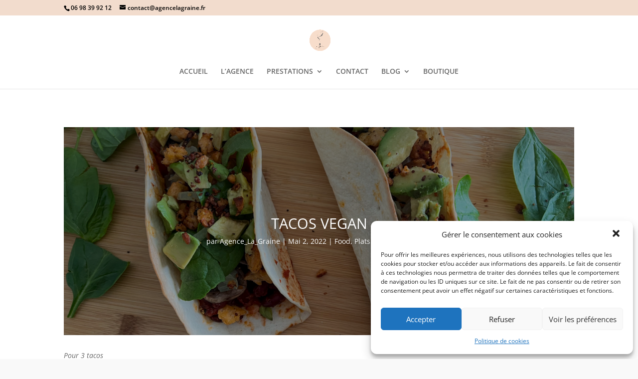

--- FILE ---
content_type: text/css
request_url: https://agencelagraine.fr/wp-content/et-cache/1766/et-core-unified-tb-1260-deferred-1766.min.css?ver=1767255686
body_size: 331
content:
.et_pb_post_title_0_tb_body .et_pb_title_container h1.entry-title,.et_pb_post_title_0_tb_body .et_pb_title_container h2.entry-title,.et_pb_post_title_0_tb_body .et_pb_title_container h3.entry-title,.et_pb_post_title_0_tb_body .et_pb_title_container h4.entry-title,.et_pb_post_title_0_tb_body .et_pb_title_container h5.entry-title,.et_pb_post_title_0_tb_body .et_pb_title_container h6.entry-title{text-transform:uppercase;font-size:29px;color:#FFFFFF!important;text-align:center}.et_pb_post_title_0_tb_body .et_pb_title_container .et_pb_title_meta_container,.et_pb_post_title_0_tb_body .et_pb_title_container .et_pb_title_meta_container a{color:#FFFFFF!important;text-align:center}.et_pb_post_title_0_tb_body,.et_pb_post_title_0_tb_body.et_pb_featured_bg{background-image:linear-gradient(180deg,rgba(0,0,0,0.49) 0%,rgba(0,0,0,0.36) 100%),url(https://agencelagraine.fr/wp-content/uploads/2022/05/IMG_4648-scaled.jpg)}.et_pb_social_media_follow_network_0_tb_body a.icon{background-color:#3b5998!important}.et_pb_social_media_follow_network_1_tb_body a.icon{background-color:#00aced!important}.et_pb_social_media_follow_network_2_tb_body a.icon{background-color:#ea2c59!important}.et_pb_social_media_follow_network_3_tb_body a.icon{background-color:#007bb6!important}.et_pb_social_media_follow_network_4_tb_body a.icon{background-color:#cb2027!important}@media only screen and (max-width:767px){.et_pb_post_title_0_tb_body .et_pb_title_container h1.entry-title,.et_pb_post_title_0_tb_body .et_pb_title_container h2.entry-title,.et_pb_post_title_0_tb_body .et_pb_title_container h3.entry-title,.et_pb_post_title_0_tb_body .et_pb_title_container h4.entry-title,.et_pb_post_title_0_tb_body .et_pb_title_container h5.entry-title,.et_pb_post_title_0_tb_body .et_pb_title_container h6.entry-title{font-size:25px}}